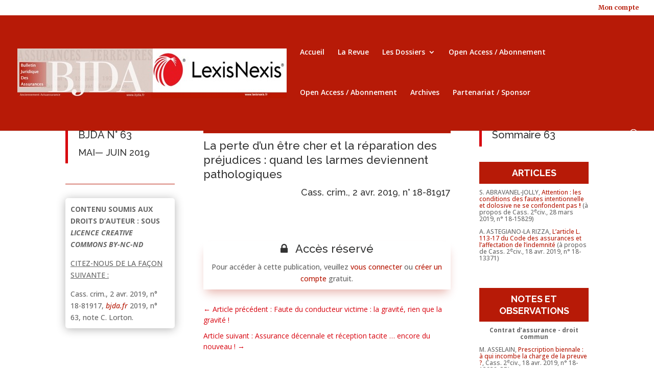

--- FILE ---
content_type: text/css
request_url: https://bjda.fr/wp-content/themes/Divi-child/ctc-style.css?ver=6.9
body_size: -35
content:
/*
CTC Separate Stylesheet
Updated: 2017-06-21 02:30:02
*/

